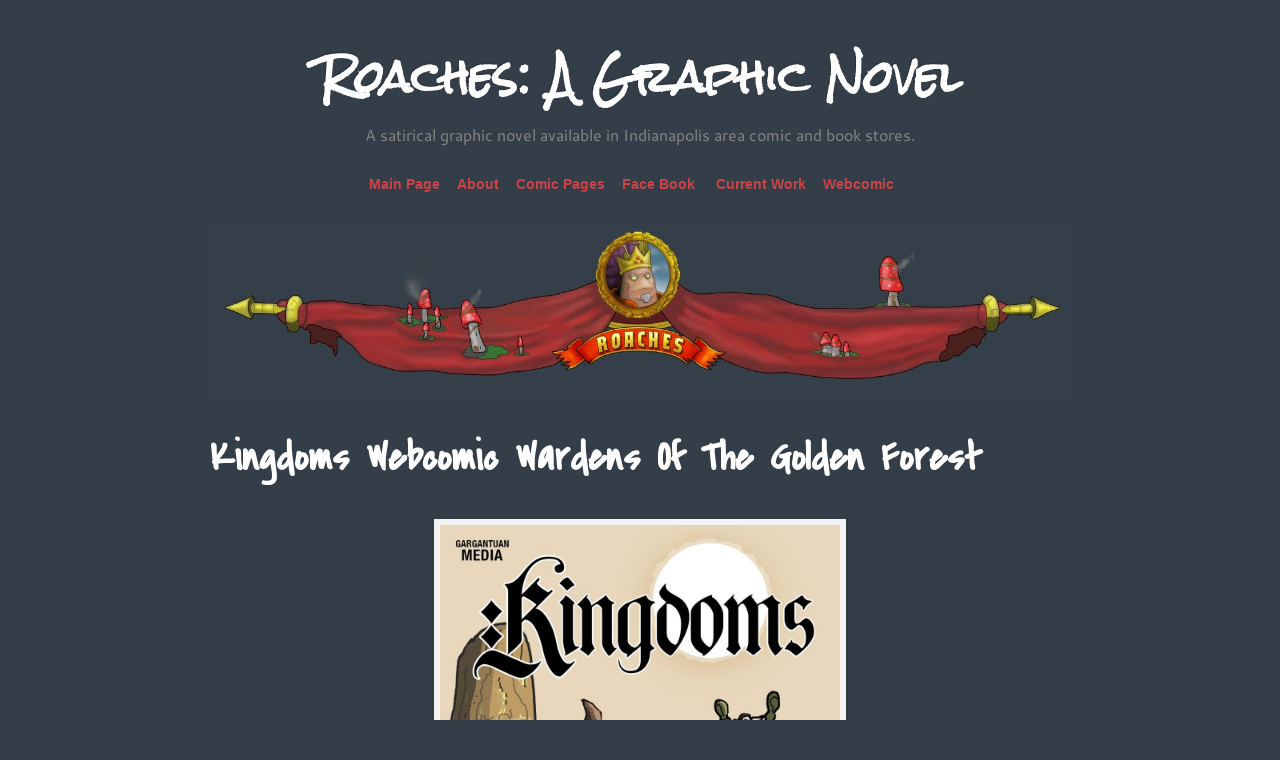

--- FILE ---
content_type: text/html; charset=UTF-8
request_url: https://www.roachesbook.com/
body_size: 14004
content:
<!DOCTYPE html>
<html class='v2' dir='ltr' xmlns='http://www.w3.org/1999/xhtml' xmlns:b='http://www.google.com/2005/gml/b' xmlns:data='http://www.google.com/2005/gml/data' xmlns:expr='http://www.google.com/2005/gml/expr'>
<head>
<link href='https://www.blogger.com/static/v1/widgets/335934321-css_bundle_v2.css' rel='stylesheet' type='text/css'/>
<!-- Start Google Adsense -->
<script async='async' data-ad-client='ca-pub-9165776433013657' src='https://pagead2.googlesyndication.com/pagead/js/adsbygoogle.js'></script>
<!-- End Google Adsense -->
<script language='JavaScript'>
function copyit(theField) {
var tempval=eval("document."+theField)
tempval.focus()
tempval.select()
therange=tempval.createTextRange()
therange.execCommand("Copy")
}
</script>
<script src="//code.jquery.com/jquery-1.11.0.min.js"></script>
<script type='text/javascript'>
    function switchImg(a, b) {
        $('#' + a).css('display', 'none');
        $('#' + b).css('display', 'inline');
    }
</script>
<script src="//code.jquery.com/jquery-1.11.0.min.js"></script>
<script type='text/javascript'>
  $(document).on('click', '.card', function () {
      $(this).toggleClass('flip');
  });
</script>
<script src="//code.jquery.com/jquery-1.11.0.js"></script>
<script type='text/javascript'>
  $(document).ready(function () {
      $('.card, .flip').mouseover(function () {
          $(this).toggleClass('zoomup');
      }).mouseout(function () {
          $(this).toggleClass('zoomdown');
      });
  });
</script>
<meta content='7536bf248c71a899' name='y_key'/>
<meta content='IE=EmulateIE7' http-equiv='X-UA-Compatible'/>
<meta content='width=1100' name='viewport'/>
<meta content='text/html; charset=UTF-8' http-equiv='Content-Type'/>
<meta content='blogger' name='generator'/>
<link href='https://www.roachesbook.com/favicon.ico' rel='icon' type='image/x-icon'/>
<link href='https://www.roachesbook.com/' rel='canonical'/>
<link rel="alternate" type="application/atom+xml" title="Roaches: A Graphic Novel - Atom" href="https://www.roachesbook.com/feeds/posts/default" />
<link rel="alternate" type="application/rss+xml" title="Roaches: A Graphic Novel - RSS" href="https://www.roachesbook.com/feeds/posts/default?alt=rss" />
<link rel="service.post" type="application/atom+xml" title="Roaches: A Graphic Novel - Atom" href="https://www.blogger.com/feeds/7963253373803775437/posts/default" />
<!--Can't find substitution for tag [blog.ieCssRetrofitLinks]-->
<meta content='A satircal webcomic and comic series written and illustrated by Paul Schmitt and published by Gargantuan Media in Indianapolis, Indiana.' name='description'/>
<meta content='https://www.roachesbook.com/' property='og:url'/>
<meta content='Roaches: A Graphic Novel' property='og:title'/>
<meta content='A satircal webcomic and comic series written and illustrated by Paul Schmitt and published by Gargantuan Media in Indianapolis, Indiana.' property='og:description'/>
<title>Roaches: A Graphic Novel</title>
<style type='text/css'>@font-face{font-family:'Calibri';font-style:normal;font-weight:700;font-display:swap;src:url(//fonts.gstatic.com/l/font?kit=J7aanpV-BGlaFfdAjAo9_pxqGg&skey=cd2dd6afe6bf0eb2&v=v15)format('truetype');}@font-face{font-family:'Cantarell';font-style:normal;font-weight:400;font-display:swap;src:url(//fonts.gstatic.com/s/cantarell/v18/B50NF7ZDq37KMUvlO015jKJu.ttf)format('truetype');}@font-face{font-family:'Covered By Your Grace';font-style:normal;font-weight:400;font-display:swap;src:url(//fonts.gstatic.com/s/coveredbyyourgrace/v17/QGYwz-AZahWOJJI9kykWW9mD6opopoqXSOSEEQgp.ttf)format('truetype');}@font-face{font-family:'Rock Salt';font-style:normal;font-weight:400;font-display:swap;src:url(//fonts.gstatic.com/s/rocksalt/v24/MwQ0bhv11fWD6QsAVOZrt0M_.ttf)format('truetype');}</style>
<style id='page-skin-1' type='text/css'><!--
/*
-----------------------------------------------
Blogger Template Style
Name:    Notebook Paper
Designer: Killer McGee
URL:      www.gargantuanmedia.com
----------------------------------------------- */
/* Variable definitions
====================
<Variable name="keycolor" description="Main Color" type="color" default="#66bbdd"/>
<Group description="Page Text" selector="body">
<Variable name="body.font" description="Font" type="font"
default="normal normal 12px Arial, Tahoma, Helvetica, FreeSans, sans-serif"/>
<Variable name="body.text.color" description="Text Color" type="color" default="#222222"/>
</Group>
<Group description="Backgrounds" selector=".body-fauxcolumns-outer">
<Variable name="body.background.color" description="Outer Background" type="color" default="#66bbdd"/>
<Variable name="content.background.color" description="Main Background" type="color" default="#ffffff"/>
<Variable name="header.background.color" description="Header Background" type="color" default="#ffffff"/>
</Group>
<Group description="Links" selector=".main-outer">
<Variable name="link.color" description="Link Color" type="color" default="#2288bb"/>
<Variable name="link.visited.color" description="Visited Color" type="color" default="#888888"/>
<Variable name="link.hover.color" description="Hover Color" type="color" default="#33aaff"/>
</Group>
<Group description="Blog Title" selector=".header h1">
<Variable name="header.font" description="Font" type="font"
default="normal normal 50px Arial, Tahoma, Helvetica, FreeSans, sans-serif"/>
<Variable name="header.text.color" description="Title Color" type="color" default="#3399bb" />
</Group>
<Group description="Blog Description" selector=".header .description">
<Variable name="description.font" description="Font" type="font"
default="normal normal 20px Arial, Tahoma, Helvetica, FreeSans, sans-serif"/>
<Variable name="description.text.color" description="Description Color" type="color"
default="#777777" />
</Group>
<Group description="Tabs Text" selector=".tabs-inner .widget li a">
<Variable name="tabs.font" description="Font" type="font"
default="normal normal 14px Arial, Tahoma, Helvetica, FreeSans, sans-serif"/>
<Variable name="tabs.text.color" description="Text Color" type="color" default="#999999"/>
<Variable name="tabs.selected.text.color" description="Selected Color" type="color" default="#000000"/>
</Group>
<Group description="Tabs Background" selector=".tabs-outer .PageList">
<Variable name="tabs.background.color" description="Background Color" type="color" default="#f5f5f5"/>
<Variable name="tabs.selected.background.color" description="Selected Color" type="color" default="#eeeeee"/>
</Group>
<Group description="Post Title" selector="h3.post-title.font, .comments h4">
<Variable name="post.title.color" description="Text Color" type="color" default="#000000"/>
<Variable name="post.title.font" description="Font" type="font"
default="normal normal 22px Arial, Tahoma, Helvetica, FreeSans, sans-serif"/>
</Group>
<Group description="Date Header" selector=".date-header">
<Variable name="date.header.color" description="Text Color" type="color"
default="#f5f5f5"/>
<Variable name="date.header.background.color" description="Background Color" type="color"
default="transparent"/>
<Variable name="date.header.font" description="Date Font" type="font"
default="normal bold 11px Arial, Tahoma, Helvetica, FreeSans, sans-serif"/>
</Group>
<Group description="Post Footer" selector=".post-footer">
<Variable name="post.footer.text.color" description="Text Color" type="color" default="#666666"/>
<Variable name="post.footer.background.color" description="Background Color" type="color"
default="#f9f9f9"/>
<Variable name="post.footer.border.color" description="Shadow Color" type="color" default="#eeeeee"/>
</Group>
<Group description="Gadgets" selector="h2">
<Variable name="widget.title.font" description="Title Font" type="font"
default="normal bold 11px Arial, Tahoma, Helvetica, FreeSans, sans-serif"/>
<Variable name="widget.title.text.color" description="Title Color" type="color" default="#000000"/>
<Variable name="widget.alternate.text.color" description="Alternate Color" type="color" default="#999999"/>
</Group>
<Group description="Images" selector=".main-inner">
<Variable name="image.background.color" description="Background Color" type="color" default="#ffffff"/>
<Variable name="image.border.color" description="Border Color" type="color" default="#eeeeee"/>
<Variable name="image.text.color" description="Caption Text Color" type="color" default="#ffffff"/>
</Group>
<Group description="Accents" selector=".content-inner">
<Variable name="body.rule.color" description="Separator Line Color" type="color" default="#eeeeee"/>
<Variable name="tabs.border.color" description="Tabs Border Color" type="color" default="rgba(0, 0, 0, 0)"/>
</Group>
<Variable name="body.background" description="Body Background" type="background"
color="#343e48" default="$(color) none repeat scroll top left"/>
<Variable name="body.background.override" description="Body Background Override" type="string" default=""/>
<Variable name="body.background.gradient.cap" description="Body Gradient Cap" type="url"
default="url(http://www.blogblog.com/1kt/simple/gradients_light.png)"/>
<Variable name="body.background.gradient.tile" description="Body Gradient Tile" type="url"
default="url(http://www.blogblog.com/1kt/simple/body_gradient_tile_light.png)"/>
<Variable name="content.background.color.selector" description="Content Background Color Selector" type="string" default=".content-inner"/>
<Variable name="content.padding" description="Content Padding" type="length" default="10px"/>
<Variable name="content.padding.horizontal" description="Content Horizontal Padding" type="length" default="10px"/>
<Variable name="content.shadow.spread" description="Content Shadow Spread" type="length" default="40px"/>
<Variable name="content.shadow.spread.webkit" description="Content Shadow Spread (WebKit)" type="length" default="5px"/>
<Variable name="content.shadow.spread.ie" description="Content Shadow Spread (IE)" type="length" default="10px"/>
<Variable name="main.border.width" description="Main Border Width" type="length" default="0"/>
<Variable name="header.background.gradient" description="Header Gradient" type="url" default="none"/>
<Variable name="header.shadow.offset.left" description="Header Shadow Offset Left" type="length" default="-1px"/>
<Variable name="header.shadow.offset.top" description="Header Shadow Offset Top" type="length" default="-1px"/>
<Variable name="header.shadow.spread" description="Header Shadow Spread" type="length" default="1px"/>
<Variable name="header.padding" description="Header Padding" type="length" default="30px"/>
<Variable name="header.border.size" description="Header Border Size" type="length" default="1px"/>
<Variable name="header.bottom.border.size" description="Header Bottom Border Size" type="length" default="1px"/>
<Variable name="header.border.horizontalsize" description="Header Horizontal Border Size" type="length" default="0"/>
<Variable name="description.text.size" description="Description Text Size" type="string" default="140%"/>
<Variable name="tabs.margin.top" description="Tabs Margin Top" type="length" default="0" />
<Variable name="tabs.margin.side" description="Tabs Side Margin" type="length" default="30px" />
<Variable name="tabs.background.gradient" description="Tabs Background Gradient" type="url"
default="url(http://www.blogblog.com/1kt/simple/gradients_light.png)"/>
<Variable name="tabs.border.width" description="Tabs Border Width" type="length" default="1px"/>
<Variable name="tabs.bevel.border.width" description="Tabs Bevel Border Width" type="length" default="1px"/>
<Variable name="date.text.size" description="Date Text Size" type="string" default="100%"/>
<Variable name="date.header.padding" description="Date Header Padding" type="string" default="inherit"/>
<Variable name="date.header.letterspacing" description="Date Header Letter Spacing" type="string" default="inherit"/>
<Variable name="date.header.margin" description="Date Header Margin" type="string" default="inherit"/>
<Variable name="post.margin.bottom" description="Post Bottom Margin" type="length" default="25px"/>
<Variable name="image.border.small.size" description="Image Border Small Size" type="length" default="2px"/>
<Variable name="image.border.large.size" description="Image Border Large Size" type="length" default="5px"/>
<Variable name="page.width.selector" description="Page Width Selector" type="string" default=".region-inner"/>
<Variable name="page.width" description="Page Width" type="string" default="auto"/>
<Variable name="main.section.margin" description="Main Section Margin" type="length" default="15px"/>
<Variable name="main.padding" description="Main Padding" type="length" default="15px"/>
<Variable name="main.padding.top" description="Main Padding Top" type="length" default="30px"/>
<Variable name="main.padding.bottom" description="Main Padding Bottom" type="length" default="30px"/>
<Variable name="paging.background"
color="#343e48"
description="Background of blog paging area" type="background"
default="transparent none no-repeat scroll top center"/>
<Variable name="footer.bevel" description="Bevel border length of footer" type="length" default="0"/>
<Variable name="startSide" description="Side where text starts in blog language" type="automatic" default="left"/>
<Variable name="endSide" description="Side where text ends in blog language" type="automatic" default="right"/>
*/
/* Content
----------------------------------------------- */
body {
font: normal normal 14px Arial, Tahoma, Helvetica, FreeSans, sans-serif;
color: #ffffff;
background: #343e48 none no-repeat scroll center center;
padding: 0 0px 0px 0px;
margin: 0 auto;
justify-content: center;
}
html body .region-inner {
min-width: 0;
max-width: 100%;
width: auto;
}
a:link {
text-decoration:none;
color: #cb4247;
}
a:visited {
text-decoration:none;
color: #cb4247;
}
a:hover {
text-decoration:underline;
color: #030a0a;
}
.body-fauxcolumn-outer .fauxcolumn-inner {
background: transparent none repeat scroll top left;
_background-image: none;
}
.body-fauxcolumn-outer .cap-top {
position: absolute;
z-index: 1;
height: 400px;
width: 100%;
background: #343e48 none no-repeat scroll center center;
;
}
.body-fauxcolumn-outer .cap-top .cap-left {
width: 100%;
background: transparent none repeat-x scroll top left;
_background-image: none;
}
.content-outer {
-moz-box-shadow: 0 0 0px rgba(0, 0, 0, .15);
-webkit-box-shadow: 0 0 0px rgba(0, 0, 0, .15);
-goog-ms-box-shadow: 0 0 0px #333333;
box-shadow: 0 0 0px rgba(0, 0, 0, .15);
margin-bottom: 1px;
}
.content-inner {
padding: 10px 10px;
}
.content-inner {
background-color: #343e48;
}
/* Header
----------------------------------------------- */
.header-outer {
background: rgba(0, 0, 0, 0) none repeat-x scroll 0 -400px;
_background-image: url();
z-index: 1;
}
.Header h1 {
font: normal bold 42px Rock Salt;
color: #ffffff;
text-shadow: -1px -1px 0px rgba(0, 0, 0, .2);
text-align: center;
margin:-4% 0 -4% 0;
}
.Header h1 a {
color: #ffffff;
text-align: center;
}
.Header {
font: normal normal 16px Cantarell;
color: #868686;
text-align: center;
z-index:-1;
}
.description {
font: normal normal 16px Cantarell;
color: #868686;
text-align: center;
margin:0 0 12% 0;
}
.header-inner .Header .titlewrapper {
padding: 22px 30px;
}
.header-inner .Header .descriptionwrapper {
padding: 0 30px;
}
/* Tabs
----------------------------------------------- */
.tabs-inner .section:first-child {
border-top: 1px solid transparent;
}
.tabs-inner .section:first-child ul {
margin-top: -1px;
border-top: 1px solid transparent;
border-left: 0 solid transparent;
border-right: 0 solid transparent;
}
.tabs-inner .widget ul {
background: transparent url(//www.blogblog.com/1kt/simple/gradients_light.png) repeat-x scroll 0 -800px;
_background-image: none;
border-bottom: 1px solid transparent;
margin-top: 0;
margin-left: -30px;
margin-right: -30px;
}
.tabs-inner .widget li a {
display: inline-block;
padding: .6em 1em;
font: normal bold 17px Calibri;
color: #a3a3a3;
border-left: 1px solid #343e48;
border-right: 1px solid transparent;
}
.tabs-inner .widget li:first-child a {
border-left: none;
}
.tabs-inner .widget li.selected a, .tabs-inner .widget li a:hover {
color: #000000;
background-color: transparent;
text-decoration: none;
}
/* Columns
----------------------------------------------- */
.main-outer {
border-top: 0 solid rgba(0, 0, 0, 0);
}
.fauxcolumn-left-outer .fauxcolumn-inner {
border-right: 1px solid rgba(0, 0, 0, 0);
}
.fauxcolumn-right-outer .fauxcolumn-inner {
border-left: 1px solid rgba(0, 0, 0, 0);
}
/* Headings
----------------------------------------------- */
h2 {
margin: 0 0 1em 0;
font: normal bold 12px Calibri;
color: #a3a3a3;
text-transform: uppercase;
}
/* Widgets
----------------------------------------------- */
.widget .zippy {
color: #ffffff;
text-shadow: 2px 2px 1px rgba(0, 0, 0, .1);
}
.widget .popular-posts ul {
list-style: none;
}
/* Posts
----------------------------------------------- */
.date-header span {
font: normal bold 12px Calibri;
background-color: transparent;
color: #0a0303;
padding: inherit;
letter-spacing: inherit;
margin: inherit;
font-size: 12px;
text-align: left;
}
.main-inner {
padding-top: 30px;
padding-bottom: 30px;
}
.main-inner .column-center-inner {
padding: 0 15px;
}
.main-inner .column-center-inner .section {
margin: 0 15px;
}
.post {
margin: 0 0 25px 0;
}
h3.post-title a {
font: normal bold 42px Covered By Your Grace;
margin: .75em 0 0;
color: #ffffff;
}
.comments h4 {
font: normal bold 42px Covered By Your Grace;
margin: .75em 0 0;
color: #ffffff;
}
.post-body {
font-size: 100%;
line-height: 1.4;
position: relative;
}
.post-body img, .post-body .tr-caption-container, .Profile img, .Image img,
.BlogList .item-thumbnail img {
padding: 2px;
background: #f3f3f3;
border: 1px solid #f2f2f2;
-moz-box-shadow: 1px 1px 5px rgba(0, 0, 0, .1);
-webkit-box-shadow: 1px 1px 5px rgba(0, 0, 0, .1);
box-shadow: 1px 1px 5px rgba(0, 0, 0, .1);
}
.post-body img, .post-body .tr-caption-container {
padding: 5px;
}
.post-body .tr-caption-container {
color: #5d5d5d;
}
.post-body .tr-caption-container img {
padding: 0;
background: transparent;
border: none;
-moz-box-shadow: 0 0 0 rgba(0, 0, 0, .1);
-webkit-box-shadow: 0 0 0 rgba(0, 0, 0, .1);
box-shadow: 0 0 0 rgba(0, 0, 0, .1);
}
.post-header {
margin: 0 0 1.5em;
line-height: 1.6;
font-size: 90%;
}
.post-header a:hover{
color:#cb4247;
}
.post-footer {
margin: 20px -2px 0;
padding: 5px 10px;
color: #868686;
background-color: rgba(0, 0, 0, 0);
border-bottom: 1px solid rgba(0, 0, 0, 0);
line-height: 1.6;
font-size: 90%;
}
#comments .comment-author {
padding-top: 1.5em;
border-top: 1px solid rgba(0, 0, 0, 0);
background-position: 0 1.5em;
}
#comments .comment-author:first-child {
padding-top: 0;
border-top: none;
}
.avatar-image-container {
margin: .2em 0 0;
}
#comments .avatar-image-container img {
border: 1px solid #f2f2f2;
}
/* Accents
---------------------------------------------- */
.section-columns td.columns-cell {
border-left: 1px solid rgba(0, 0, 0, 0);
}
.blog-pager {
background: transparent none no-repeat scroll top center;
}
.blog-pager-older-link, .home-link,
.blog-pager-newer-link {
background-color: transparent;
padding: 0 0 0 0;
font-size: 24px;
text-align:center;
color:#cb4247;
}
.home-link a:hover{
color: #ffef0d;
}
.home-link a, a:visited{
color:#cb4247;
}
.footer-outer {
border-top: 0 dashed #bbbbbb;
}
/* Mobile
----------------------------------------------- */
.mobile .content-inner {
padding: 0;
}
.mobile .content-outer {
-webkit-box-shadow: 0 0 3px rgba(0, 0, 0, .15);
box-shadow: 0 0 3px rgba(0, 0, 0, .15);
}
.mobile .tabs-inner .widget ul {
margin-left: -5px;
margin-right: -5px;
}
.mobile .post {
margin: 0;
}
.mobile .post-outer {
padding: 10px;
}
.mobile .main-inner .column-center-inner .section {
margin: 0;
}
.mobile .main-inner {
padding-top: 20px;
padding-bottom: 20px;
}
.mobile .main-inner .column-center-inner {
padding: 0;
}
.mobile .date-header span {
padding: 0.4em 10px;
}
.mobile h3.post-title {
margin: 0;
}
.mobile .blog-pager {
background: transparent;
}
.mobile .footer-outer {
border-top: none;
}
.mobile .main-inner, .mobile .footer-inner {
background-color: #343e48;
}
.mobile-link-button {
background-color: #cb4247;
}
.mobile-link-button a:link, .mobile-link-button a:visited {
color: #343e48;
}
div#preload {
display: none;
}
#container-a {
float:left;
position:relative;
margin:auto 0;
width:100%;
}
#one,#two,#three,#four,#five,#six {
z-index:10;
}
#one:hover,#two:hover,#three:hover,#four:hover,#five:hover,#six:hover {
transform: scale(2);
}
#card-container-a {
display:table-cell;
vertical-align:middle;
text-align:center;
float:left;
position:relative;
margin:auto 0;
width:100%;
padding-bottom:300px;
}
#card-container-a-1 {
display:table-cell;
vertical-align:middle;
text-align:center;
float:left;
position:relative;
margin:auto 0;
width:100%;
padding-top:30px;
padding-bottom:240px;
}
#card-container-b {
float:left;
position:relative;
margin:auto 0;
width:100%;
height:100%;
}
.cardlist ul, li {
position: relative;
list-style-type: none;
}
.card {
width:170px;
position: absolute;
cursor:pointer;
-webkit-perspective: 235px; /* Chrome, Safari, Opera  */
-moz-perspective: 235px;
perspective: 235px;
}
.card div {
display: block;
position: absolute;
width: 100%;
height: 100%;
-webkit-backface-visibility: hidden;
backface-visibility: hidden;
-webkit-transition-duration: 400ms;
-moz-transition-duration: 400ms;
transition-duration: 400ms;
z-index:10;
-webkit-transition: 400ms ease-in-out;
-moz-transition: 400ms ease-in-out;
-o-transition: 400ms ease-in-out;
}
.card .front {
background: transparent;
}
.card .back {
background: transparent;
z-index:0;
-webkit-transform: rotateY(180deg);
transform: rotateY(180deg);
-webkit-perspective: 1800px; /* Chrome, Safari, Opera */
-moz-perspective:1800px;
perspective: 1800px;
}
.card.flip .front {
-webkit-transform: rotateY(180deg);
transform: rotateY(180deg);
-webkit-perspective: 1800px; /* Chrome, Safari, Opera */
-moz-perspective: 1800px;
perspective: 1800px;
z-index:0;
}
.card.flip .back {
-webkit-transform: rotateY(360deg);
transform: rotateY(360deg);
-webkit-perspective: 1800px; /* Chrome, Safari, Opera */
-moz-perspective: 1800px;
perspective: 1800px;
z-index:10;
}
.card.zoomup {
display: block;
transform: scale(1.71);
-webkit-transform: scale(1.71);
transition:100ms ease-in;
z-index:11;
}
.card.zoomdown {
display: block;
transform: scale(1);
-webkit-transform: scale(1);
z-index:10;
}
p{
color:#000;
}.navigation a, ul, li{
font-family:sans-serif;
font-weight:bold;
font-size:14px;
margin:0 2% 0 0;
}
.navigation a:visited{
color:#cb4247;
}
.navigation a:hover{
color:yellow;
}
#footer{
text-align:center;
width: 103%;
padding:0;
margin: 0 auto;
min-height:220px;
border:none !important;
background-image:url('https://blogger.googleusercontent.com/img/b/R29vZ2xl/AVvXsEjqVNu2iSIW0k8AqdJAvU6jcdHBBnKE9T-6c8AF8cx_tHi2lLR9nB3LbCOCbg2nIAoyM2mXiCSFnVDTgv5xKFpINO-WXC_wPYltGfYb4n4Th2X7vjxBIk6aFay1gqtU8rzsk-SQ5PMBAGQ/w1366-h315-s-no/');
background-size: 103%;
background-position:center;
background-repeat: no-repeat;
background-color: transparent;
z-index:-1;
}

--></style>
<style id='template-skin-1' type='text/css'><!--
body {
min-width: 940px;
}
.content-outer, .content-fauxcolumn-outer, .region-inner {
min-width: 940px;
max-width: 940px;
_width: 940px;
}
.main-inner .columns {
padding-left: 0px;
padding-right: 0px;
}
.main-inner .fauxcolumn-center-outer {
left: 0px;
right: 0px;
/* IE6 does not respect left and right together */
_width: expression(this.parentNode.offsetWidth -
parseInt("0px") -
parseInt("0px") + 'px');
}
.main-inner .fauxcolumn-left-outer {
width: 0px;
}
.main-inner .fauxcolumn-right-outer {
width: 0px;
}
.main-inner .column-left-outer {
width: 0px;
right: 100%;
margin-left: -0px;
}
.main-inner .column-right-outer {
width: 0px;
margin-right: -0px;
}
#layout {
min-width: 0;
}
#layout .content-outer {
min-width: 0;
width: 800px;
}
#layout .region-inner {
min-width: 0;
width: auto;
}
--></style>
<!-- START Google Analytics -->
<script type='text/javascript'>

  var _gaq = _gaq || [];
  _gaq.push(['_setAccount', 'UA-20533084-1']);
  _gaq.push(['_trackPageview']);

  (function() {
    var ga = document.createElement('script'); ga.type = 'text/javascript'; ga.async = true;
    ga.src = ('https:' == document.location.protocol ? 'https://ssl' : 'http://www') + '.google-analytics.com/ga.js';
    var s = document.getElementsByTagName('script')[0]; s.parentNode.insertBefore(ga, s);
  })();

</script>
<!-- END Google Analytics -->
<!-- START Google Analytics B -->
<script type='text/javascript'>

  (function(i,s,o,g,r,a,m){i['GoogleAnalyticsObject']=r;i[r]=i[r]||function(){
  (i[r].q=i[r].q||[]).push(arguments)},i[r].l=1*new Date();a=s.createElement(o),
  m=s.getElementsByTagName(o)[0];a.async=1;a.src=g;m.parentNode.insertBefore(a,m)
  })(window,document,'script','https://www.google-analytics.com/analytics.js','ga');

  ga('create', 'UA-20533084-10', 'auto');
  ga('send', 'pageview');

</script>
<!-- END Google Analytics B -->
<!-- START Google+ Publisher ID -->
<!-- Place this tag in the <head> of your document -->
<link href='https://plus.google.com/112980359229327952471' rel='publisher'/>
<!-- END Google+ Publisher ID -->
<link href='https://www.blogger.com/dyn-css/authorization.css?targetBlogID=7963253373803775437&amp;zx=dbdfec42-d8c3-4214-b34b-1cdc3ca9205a' media='none' onload='if(media!=&#39;all&#39;)media=&#39;all&#39;' rel='stylesheet'/><noscript><link href='https://www.blogger.com/dyn-css/authorization.css?targetBlogID=7963253373803775437&amp;zx=dbdfec42-d8c3-4214-b34b-1cdc3ca9205a' rel='stylesheet'/></noscript>
<meta name='google-adsense-platform-account' content='ca-host-pub-1556223355139109'/>
<meta name='google-adsense-platform-domain' content='blogspot.com'/>

<!-- data-ad-client=ca-pub-9165776433013657 -->

</head>
<body class='loading'>
<div class='navbar no-items section' id='navbar'>
</div>
<div class='body-fauxcolumns'>
<div class='fauxcolumn-outer body-fauxcolumn-outer'>
<div class='cap-top'>
<div class='cap-left'></div>
<div class='cap-right'></div>
</div>
<div class='fauxborder-left'>
<div class='fauxborder-right'></div>
<div class='fauxcolumn-inner'>
</div>
</div>
<div class='cap-bottom'>
<div class='cap-left'></div>
<div class='cap-right'></div>
</div>
</div>
</div>
<div class='content'>
<div class='content-fauxcolumns'>
<div class='fauxcolumn-outer content-fauxcolumn-outer'>
<div class='cap-top'>
<div class='cap-left'></div>
<div class='cap-right'></div>
</div>
<div class='fauxborder-left'>
<div class='fauxborder-right'></div>
<div class='fauxcolumn-inner'>
</div>
</div>
<div class='cap-bottom'>
<div class='cap-left'></div>
<div class='cap-right'></div>
</div>
</div>
</div>
<div class='content-outer'>
<div class='content-cap-top cap-top'>
<div class='cap-left'></div>
<div class='cap-right'></div>
</div>
<div class='fauxborder-left content-fauxborder-left'>
<div class='fauxborder-right content-fauxborder-right'></div>
<div class='content-inner'>
<header>
<div class='header-outer'>
<div class='header-cap-top cap-top'>
<div class='cap-left'></div>
<div class='cap-right'></div>
</div>
<div class='fauxborder-left header-fauxborder-left'>
<div class='fauxborder-right header-fauxborder-right'></div>
<div class='region-inner header-inner'>
<div class='header section' id='header'><div class='widget Header' data-version='1' id='Header1'>
<div id='header-inner'>
<div class='titlewrapper'>
<h1 class='title'>
Roaches: A Graphic Novel
</h1>
</div>
<div class='descriptionwrapper'>
<p class='description'><span>A satirical graphic novel available in Indianapolis area comic and book stores.</span></p>
</div>
</div>
</div></div>
</div>
</div>
<div class='header-cap-bottom cap-bottom'>
<div class='cap-left'></div>
<div class='cap-right'></div>
</div>
</div>
</header>
<div class='tabs-outer'>
<div class='tabs-cap-top cap-top'>
<div class='cap-left'></div>
<div class='cap-right'></div>
</div>
<div class='fauxborder-left tabs-fauxborder-left'>
<div class='fauxborder-right tabs-fauxborder-right'></div>
<div class='region-inner tabs-inner'>
<div class='tabs section' id='crosscol'><div class='widget HTML' data-version='1' id='HTML6'>
<div class='widget-content'>
<table align="center" style="width:100%;"><tbody><tr><td align="center" class="navigation"><a href="http://roachesbook.com/">Main Page</a><a href="http://www.deviantart.com/gargantuan-media" target="_blank">About</a><a href="http://roachesbook.blogspot.com/search/label/comic%20pages">Comic Pages</a><a href="https://www.facebook.com/gargantuanmedia" target="_blank">Face Book</a>   <a href="http://roachesbook.blogspot.com/search/label/cons">Current Work</a><a href="https://www.deviantart.com/gargantuan-media/art/Kingdoms-Webcomic-Cover-629759688" target="_blank">Webcomic</a></td></tr></tbody></table>
</div>
<div class='clear'></div>
</div></div>
<div class='tabs section' id='crosscol-overflow'><div class='widget HTML' data-version='1' id='HTML1'>
<div class='widget-content'>
<img src="https://blogger.googleusercontent.com/img/b/R29vZ2xl/AVvXsEjclkvSzLlYUjRDRh0zGlrL1VY2iI_mlr4CDQ5cWNBu7nZm8AU53fSZ6fAltQr6tHuhl3SXUIjhJ0sLXwF5OWg4Djx_retsYaaimoiE314iQVqKiAbpLOHEteiNBQSsSQWlwAu8NkspJxE/w1349-h262-s-no/" alt="Roaches Web Comic Paul Schmitt Gargantuan Media" title="Web Comic Roaches Schmitt Gargantuan" style="width:100%;" />
</div>
<div class='clear'></div>
</div></div>
</div>
</div>
<div class='tabs-cap-bottom cap-bottom'>
<div class='cap-left'></div>
<div class='cap-right'></div>
</div>
</div>
<div class='main-outer'>
<div class='main-cap-top cap-top'>
<div class='cap-left'></div>
<div class='cap-right'></div>
</div>
<div class='fauxborder-left main-fauxborder-left'>
<div class='fauxborder-right main-fauxborder-right'></div>
<div class='region-inner main-inner'>
<div class='columns fauxcolumns'>
<div class='fauxcolumn-outer fauxcolumn-center-outer'>
<div class='cap-top'>
<div class='cap-left'></div>
<div class='cap-right'></div>
</div>
<div class='fauxborder-left'>
<div class='fauxborder-right'></div>
<div class='fauxcolumn-inner'>
</div>
</div>
<div class='cap-bottom'>
<div class='cap-left'></div>
<div class='cap-right'></div>
</div>
</div>
<div class='fauxcolumn-outer fauxcolumn-left-outer'>
<div class='cap-top'>
<div class='cap-left'></div>
<div class='cap-right'></div>
</div>
<div class='fauxborder-left'>
<div class='fauxborder-right'></div>
<div class='fauxcolumn-inner'>
</div>
</div>
<div class='cap-bottom'>
<div class='cap-left'></div>
<div class='cap-right'></div>
</div>
</div>
<div class='fauxcolumn-outer fauxcolumn-right-outer'>
<div class='cap-top'>
<div class='cap-left'></div>
<div class='cap-right'></div>
</div>
<div class='fauxborder-left'>
<div class='fauxborder-right'></div>
<div class='fauxcolumn-inner'>
</div>
</div>
<div class='cap-bottom'>
<div class='cap-left'></div>
<div class='cap-right'></div>
</div>
</div>
<!-- corrects IE6 width calculation -->
<div class='columns-inner'>
<div class='column-center-outer'>
<div class='column-center-inner'>
<div class='main section' id='main'><div class='widget Blog' data-version='1' id='Blog1'>
<div class='blog-posts hfeed'>

          <div class="date-outer">
        

          <div class="date-posts">
        
<div class='post-outer'>
<div class='post hentry'>
<a name='4241884363725936450'></a>
<h3 class='post-title entry-title'>
<a href='https://www.roachesbook.com/2024/06/kingdoms-3-wardens-of-golden-forest.html'>Kingdoms Webcomic Wardens Of The Golden Forest</a>
</h3>
<div class='post-header'>
<div class='post-header-line-1'></div>
</div>
<div class='post-body entry-content'>
<div class="separator" style="clear: both;"><span style="display: block; padding: 1em 0; text-align: center; "><img alt="Webcomic comic book horor suspense indie paulschmitt schmitt" border="0" data-original-height="1500" data-original-width="1000" height="600" src="https://blogger.googleusercontent.com/img/b/R29vZ2xl/AVvXsEiLDXGNd_Bzecb6Z_q2TDMx2GpkzP6qvMC-hfLi-ouK-PP-z5a7AWG_SgMDB6IDeqXfVaVV5xvJO9liYEDMLQSw9lkYsDQcD_1nsGA_aKuhrCClvQIDKpi-1QyYuA2vUvcWuWuB9_BVMF8/"/></span></div>

<p style="color:#ccc; font-size:large;">New chapters of my indie webcomic Kingdoms are coming up. The renegade King Crudd escapes from justice to find a forest of rhino beetles and kung fu monks. Crudd comes face to face with a legendary monster.</p> 
<p style="color:#ccc; font-size:large;">This book is a fantasy adventure with Crudd running from violent insect societies at war. Wardens Of The Golden Forest Webcomic - coming this Fall. <span style="color:red;">Ages 14+ for violence and mild gore.</span></p>

<p style="color:#ccc; font-size:large;"><b>More on Facebook:</b> <a href="https://www.facebook.com/gargantuanmedia" target="_blank">Indie Comics and Original Art On Facebook</a></p>
<div style='clear: both;'></div>
</div>
<div class='post-footer'>
<div class='post-footer-line post-footer-line-1'><span class='post-author vcard'>
</span>
<span class='post-timestamp'>
</span>
<span class='post-comment-link'>
<a class='comment-link' href='https://www.roachesbook.com/2024/06/kingdoms-3-wardens-of-golden-forest.html#comment-form' onclick=''>0
comments</a>
</span>
<span class='post-icons'>
<span class='item-control blog-admin pid-1101742331'>
<a href='https://www.blogger.com/post-edit.g?blogID=7963253373803775437&postID=4241884363725936450&from=pencil' title='Edit Post'>
<img alt='' class='icon-action' height='18' src='https://resources.blogblog.com/img/icon18_edit_allbkg.gif' width='18'/>
</a>
</span>
</span>
<div class='post-share-buttons'>
<a class='goog-inline-block share-button sb-email' href='https://www.blogger.com/share-post.g?blogID=7963253373803775437&postID=4241884363725936450&target=email' target='_blank' title='Email This'><span class='share-button-link-text'>Email This</span></a><a class='goog-inline-block share-button sb-blog' href='https://www.blogger.com/share-post.g?blogID=7963253373803775437&postID=4241884363725936450&target=blog' onclick='window.open(this.href, "_blank", "height=270,width=475"); return false;' target='_blank' title='BlogThis!'><span class='share-button-link-text'>BlogThis!</span></a><a class='goog-inline-block share-button sb-twitter' href='https://www.blogger.com/share-post.g?blogID=7963253373803775437&postID=4241884363725936450&target=twitter' target='_blank' title='Share to X'><span class='share-button-link-text'>Share to X</span></a><a class='goog-inline-block share-button sb-facebook' href='https://www.blogger.com/share-post.g?blogID=7963253373803775437&postID=4241884363725936450&target=facebook' onclick='window.open(this.href, "_blank", "height=430,width=640"); return false;' target='_blank' title='Share to Facebook'><span class='share-button-link-text'>Share to Facebook</span></a><a class='goog-inline-block share-button sb-pinterest' href='https://www.blogger.com/share-post.g?blogID=7963253373803775437&postID=4241884363725936450&target=pinterest' target='_blank' title='Share to Pinterest'><span class='share-button-link-text'>Share to Pinterest</span></a>
</div>
</div>
<div class='post-footer-line post-footer-line-2'><span class='post-labels'>
</span>
</div>
<div class='post-footer-line post-footer-line-3'></div>
</div>
</div>
</div>
<div class='inline-ad'>
</div>

          </div></div>
        

          <div class="date-outer">
        

          <div class="date-posts">
        
<div class='post-outer'>
<div class='post hentry'>
<a name='1961681294256667068'></a>
<h3 class='post-title entry-title'>
<a href='https://www.roachesbook.com/2023/01/insect-kingdom-character-culture-and.html'>Insect Kingdom Character Culture And Classes.</a>
</h3>
<div class='post-header'>
<div class='post-header-line-1'></div>
</div>
<div class='post-body entry-content'>
<div style="background-color:##343e48; padding:0px 5px 20px 5px; margin:auto 0px; width:100%; border:none;"><p style="font-size:26pt; color:white;"><b>New artwork and studies</b><br/></p><p><span style="font-size:16pt; color:white;">Drawing more natural and hand made looking clothing on these characters to add some sense of realism to them. I like seeing more references to nature in their costumes. There are some forest dwellers with snail shell ornanments or large ogre sized roaches in feather camoflage.</span></p></div>

<div class="separator" style="clear: both;"><a href="https://images-wixmp-ed30a86b8c4ca887773594c2.wixmp.com/f/28007cb7-ad7f-4e7e-886d-7df53501f5b5/dfl1isy-dfaeb7a6-3721-4477-9f48-1673725fc5ff.jpg?token=eyJ0eXAiOiJKV1QiLCJhbGciOiJIUzI1NiJ9.[base64].kCvvRs6natUjfI-pxc8bUOdsMKb53U2eZjrYOBC9dTw" style="display: block; padding: 1em 0px; text-align: center;"><img alt="schmitt gargantuan comic comicbook webcomic forsale purchase artwork online" border="0" data-original-height="1200" data-original-width="1566" src="https://images-wixmp-ed30a86b8c4ca887773594c2.wixmp.com/f/28007cb7-ad7f-4e7e-886d-7df53501f5b5/dfl1isy-dfaeb7a6-3721-4477-9f48-1673725fc5ff.jpg?token=eyJ0eXAiOiJKV1QiLCJhbGciOiJIUzI1NiJ9.[base64].kCvvRs6natUjfI-pxc8bUOdsMKb53U2eZjrYOBC9dTw" style="width:100%;" /></a></div>

<div class="separator" style="clear: both;"><a href="https://blogger.googleusercontent.com/img/b/R29vZ2xl/AVvXsEj6vU-uplmY8C7PS2VKKy5Wa4xC4IBznryNukwjUpEMzf2fFUizA9wROiAgyZRw6UgOxksWkzHQfn6tiEUD304rII0xkzDQIl_QK7LKg6fhG2KE47UOQlKFpGUBJ8noawyZ3jvIqy98hyJNP-ITxSFy2CxKhBR6uvXyOx8i7XGeTBTxf6bUwsfI9hiz/s1600/watercolor-type-03.jpg" style="display: block; padding: 1em 0px; text-align: center;"><img alt="" border="0" data-original-height="1553" data-original-width="1200" src="https://blogger.googleusercontent.com/img/b/R29vZ2xl/AVvXsEj6vU-uplmY8C7PS2VKKy5Wa4xC4IBznryNukwjUpEMzf2fFUizA9wROiAgyZRw6UgOxksWkzHQfn6tiEUD304rII0xkzDQIl_QK7LKg6fhG2KE47UOQlKFpGUBJ8noawyZ3jvIqy98hyJNP-ITxSFy2CxKhBR6uvXyOx8i7XGeTBTxf6bUwsfI9hiz/s1600/watercolor-type-03.jpg" style="width:100%;" /></a></div>

<div class="separator" style="clear: both;"><a href="https://blogger.googleusercontent.com/img/b/R29vZ2xl/AVvXsEiN9hObM0ZlCxrXDBtUhNtIKI6C5KsKiXtWE7fpdB-6dN9OclFSRhYSH_t_FA3GgxvmlC3zVE3RiYrf9720Cjf7oY7oDRE-Fz0O6RSOJ5vEfurdXikrE3W1WleANv7bl9gFK3BMhkPWHZxXb12l9B_VS5SKVuxuUiTNH9YE7iq_nsLnYLATkCR5gb6a/s1600/IMG_6575.JPG" style="display: block; padding: 1em 0px; text-align: center;"><img alt="" border="0" data-original-height="1200" data-original-width="1566" src="https://blogger.googleusercontent.com/img/b/R29vZ2xl/AVvXsEiN9hObM0ZlCxrXDBtUhNtIKI6C5KsKiXtWE7fpdB-6dN9OclFSRhYSH_t_FA3GgxvmlC3zVE3RiYrf9720Cjf7oY7oDRE-Fz0O6RSOJ5vEfurdXikrE3W1WleANv7bl9gFK3BMhkPWHZxXb12l9B_VS5SKVuxuUiTNH9YE7iq_nsLnYLATkCR5gb6a/s1600/IMG_6575.JPG" style="width:100%;" /></a></div>

<div class="separator" style="clear: both;"><a href="https://blogger.googleusercontent.com/img/b/R29vZ2xl/AVvXsEiErS3mz3ucpJdvXzwyMBO1qvAMt56alim26K6ri-3JA81D6CutS2xC5WX1Oe0xj7M9PvrCSiGyoSWEsrj2XxgEV2pvCCbnZ6Q2qNmQVt3nW0e7iuy1qmHx221aYHhojv-wUU5M2u45iKTf2fYbkC5DdriGyt2JarZZXcc7aDPdnW9pFLDcJmKkHh9S/s1600/IMG_6574.JPG" style="display: block; padding: 1em 0px; text-align: center;"><img alt="" border="0" data-original-height="3024" data-original-width="4032" src="https://blogger.googleusercontent.com/img/b/R29vZ2xl/AVvXsEiErS3mz3ucpJdvXzwyMBO1qvAMt56alim26K6ri-3JA81D6CutS2xC5WX1Oe0xj7M9PvrCSiGyoSWEsrj2XxgEV2pvCCbnZ6Q2qNmQVt3nW0e7iuy1qmHx221aYHhojv-wUU5M2u45iKTf2fYbkC5DdriGyt2JarZZXcc7aDPdnW9pFLDcJmKkHh9S/s1600/IMG_6574.JPG" style="width:100%;" /></a></div>
<div style='clear: both;'></div>
</div>
<div class='post-footer'>
<div class='post-footer-line post-footer-line-1'><span class='post-author vcard'>
</span>
<span class='post-timestamp'>
</span>
<span class='post-comment-link'>
</span>
<span class='post-icons'>
<span class='item-control blog-admin pid-1101742331'>
<a href='https://www.blogger.com/post-edit.g?blogID=7963253373803775437&postID=1961681294256667068&from=pencil' title='Edit Post'>
<img alt='' class='icon-action' height='18' src='https://resources.blogblog.com/img/icon18_edit_allbkg.gif' width='18'/>
</a>
</span>
</span>
<div class='post-share-buttons'>
<a class='goog-inline-block share-button sb-email' href='https://www.blogger.com/share-post.g?blogID=7963253373803775437&postID=1961681294256667068&target=email' target='_blank' title='Email This'><span class='share-button-link-text'>Email This</span></a><a class='goog-inline-block share-button sb-blog' href='https://www.blogger.com/share-post.g?blogID=7963253373803775437&postID=1961681294256667068&target=blog' onclick='window.open(this.href, "_blank", "height=270,width=475"); return false;' target='_blank' title='BlogThis!'><span class='share-button-link-text'>BlogThis!</span></a><a class='goog-inline-block share-button sb-twitter' href='https://www.blogger.com/share-post.g?blogID=7963253373803775437&postID=1961681294256667068&target=twitter' target='_blank' title='Share to X'><span class='share-button-link-text'>Share to X</span></a><a class='goog-inline-block share-button sb-facebook' href='https://www.blogger.com/share-post.g?blogID=7963253373803775437&postID=1961681294256667068&target=facebook' onclick='window.open(this.href, "_blank", "height=430,width=640"); return false;' target='_blank' title='Share to Facebook'><span class='share-button-link-text'>Share to Facebook</span></a><a class='goog-inline-block share-button sb-pinterest' href='https://www.blogger.com/share-post.g?blogID=7963253373803775437&postID=1961681294256667068&target=pinterest' target='_blank' title='Share to Pinterest'><span class='share-button-link-text'>Share to Pinterest</span></a>
</div>
</div>
<div class='post-footer-line post-footer-line-2'><span class='post-labels'>
Labels:
<a href='https://www.roachesbook.com/search/label/artist' rel='tag'>artist</a>,
<a href='https://www.roachesbook.com/search/label/artwork' rel='tag'>artwork</a>,
<a href='https://www.roachesbook.com/search/label/Comic' rel='tag'>Comic</a>,
<a href='https://www.roachesbook.com/search/label/comicbook' rel='tag'>comicbook</a>,
<a href='https://www.roachesbook.com/search/label/gargantuan' rel='tag'>gargantuan</a>,
<a href='https://www.roachesbook.com/search/label/poster' rel='tag'>poster</a>,
<a href='https://www.roachesbook.com/search/label/Schmitt' rel='tag'>Schmitt</a>,
<a href='https://www.roachesbook.com/search/label/webcomics' rel='tag'>webcomics</a>
</span>
</div>
<div class='post-footer-line post-footer-line-3'></div>
</div>
</div>
</div>
<div class='inline-ad'>
</div>

          </div></div>
        

          <div class="date-outer">
        

          <div class="date-posts">
        
<div class='post-outer'>
<div class='post hentry'>
<a name='7189282140319021881'></a>
<h3 class='post-title entry-title'>
<a href='https://www.roachesbook.com/2019/10/king-crudd-meets-terrible-tribunal.html'>King Crudd vs. The Tribunal Terrible</a>
</h3>
<div class='post-header'>
<div class='post-header-line-1'></div>
</div>
<div class='post-body entry-content'>
<div dir="ltr" style="text-align: left;" trbidi="on"><p><span style="font-size:16pt;color:#CCC; font:serif;"><b>A War Criminal vs. A Terrifying Trio Of Judges</b></span><br />
<span style="font-size:12pt;color:#CCC; font:serif;">Strange Insect Kingdom Justice Is Decided By Deadly Combat</span><br />
</p><div class="separator" style="clear: both; text-align: center;"><a href="https://images-wixmp-ed30a86b8c4ca887773594c2.wixmp.com/f/28007cb7-ad7f-4e7e-886d-7df53501f5b5/ddqlvez-75d72ec0-5661-4b79-b73e-305ece3fdd4b.jpg?token=eyJ0eXAiOiJKV1QiLCJhbGciOiJIUzI1NiJ9.[base64].vRfQdHxuZyQETO3TOgdktcKOfSK0uevQKckWywo-_As" /><img alt="Roaches by Paul Schmitt" src="https://blogger.googleusercontent.com/img/b/R29vZ2xl/AVvXsEgRmm8XDZjX-pwjE27q4j2jBkfqwKOyDEpj36dsyofLpseOLvmd7ZeZrMfNb_o-h3xUikdxLxwqTsmbwT2c9nq8Jxb-7HfJ8fSMCqieuHtcHg0iSZ66fpIeR0CQGn_z0ua_KtN5z_fe8cg/w1090-h843-s-no/" title="Roaches by Paul Schmitt" width="90%" /></a></div><br />
The Tribunal Terrible: Justice Reegen, then Chief Justice Kane and Jr. Justice Sprinkles. Prosecutor Dorenda is at the far right.<br />
<br />
The previous comic's look as a vectory, cartoon style was a good basis for the style I am working on for this new book. That first style was directly derived from 60's cartoons from Hanna Barbera. That meant basic designs with a limited art style. This time I am focusing on more attention to the details. <br />
<br />
I generally like using cartoony styled characters because it's practical. My art, writing and publishing team is one person. A very stressed out person. With a short temper. <br />
<br />
This time out of the gate, I want to be more faithful to the type of action oriented books that I've been reading for 15+ years. These types of books include Kentaro Miura's Berserk, Arakawa's Full Metal Alchemist, the Drifters series, K&K's Lone Wolf and Cub and Stan Sakai's Yosagi Yojimbo. <br />
<br />
These books I love for their style and the depth of character. These tales are multifaceted! Now, I am humbly working to make something 1/10th as awe inspiring and emotionally moving as these master artists and writers. Especially Miura and Arakawa who are the biggest influences on what I am up to today.<br />
<br />
<div class="separator" style="clear: both; text-align: center;"><a href="https://blogger.googleusercontent.com/img/b/R29vZ2xl/AVvXsEiu8OlY19khibrj6P4cHPdVhyphenhyphenQh4Rrq6QOd1tugrRoqxJ_iaRukJbUcLBcqLQ_-PjMDSNXiLkAGz4R_ZVCOXOk-sQgXdl9h-S5Imnwve21Wrk2VbbmPiVBr10EGCUH1pIOFTmMaWZJ1kOs/w1023-h790-no/" width="100%" /><img src="https://blogger.googleusercontent.com/img/b/R29vZ2xl/AVvXsEiu8OlY19khibrj6P4cHPdVhyphenhyphenQh4Rrq6QOd1tugrRoqxJ_iaRukJbUcLBcqLQ_-PjMDSNXiLkAGz4R_ZVCOXOk-sQgXdl9h-S5Imnwve21Wrk2VbbmPiVBr10EGCUH1pIOFTmMaWZJ1kOs/w1023-h790-no/" width="90%" /></a></div><br />
Above there are four sketches of a small female judge. Right at the top of the concept art piece is Justice Reegen. She is a ball of crazy energy and a hyperactive creature with a background in archery. In dark green robes, at the bottom right is the vicious and self-righteous creature Chief Prosecutor Dorenda.<br />
<br />
How will this next leg of this webcomic series go down? Stay tuned, True Believers.</div>
<div style='clear: both;'></div>
</div>
<div class='post-footer'>
<div class='post-footer-line post-footer-line-1'><span class='post-author vcard'>
</span>
<span class='post-timestamp'>
</span>
<span class='post-comment-link'>
<a class='comment-link' href='https://www.roachesbook.com/2019/10/king-crudd-meets-terrible-tribunal.html#comment-form' onclick=''>0
comments</a>
</span>
<span class='post-icons'>
<span class='item-control blog-admin pid-1101742331'>
<a href='https://www.blogger.com/post-edit.g?blogID=7963253373803775437&postID=7189282140319021881&from=pencil' title='Edit Post'>
<img alt='' class='icon-action' height='18' src='https://resources.blogblog.com/img/icon18_edit_allbkg.gif' width='18'/>
</a>
</span>
</span>
<div class='post-share-buttons'>
<a class='goog-inline-block share-button sb-email' href='https://www.blogger.com/share-post.g?blogID=7963253373803775437&postID=7189282140319021881&target=email' target='_blank' title='Email This'><span class='share-button-link-text'>Email This</span></a><a class='goog-inline-block share-button sb-blog' href='https://www.blogger.com/share-post.g?blogID=7963253373803775437&postID=7189282140319021881&target=blog' onclick='window.open(this.href, "_blank", "height=270,width=475"); return false;' target='_blank' title='BlogThis!'><span class='share-button-link-text'>BlogThis!</span></a><a class='goog-inline-block share-button sb-twitter' href='https://www.blogger.com/share-post.g?blogID=7963253373803775437&postID=7189282140319021881&target=twitter' target='_blank' title='Share to X'><span class='share-button-link-text'>Share to X</span></a><a class='goog-inline-block share-button sb-facebook' href='https://www.blogger.com/share-post.g?blogID=7963253373803775437&postID=7189282140319021881&target=facebook' onclick='window.open(this.href, "_blank", "height=430,width=640"); return false;' target='_blank' title='Share to Facebook'><span class='share-button-link-text'>Share to Facebook</span></a><a class='goog-inline-block share-button sb-pinterest' href='https://www.blogger.com/share-post.g?blogID=7963253373803775437&postID=7189282140319021881&target=pinterest' target='_blank' title='Share to Pinterest'><span class='share-button-link-text'>Share to Pinterest</span></a>
</div>
</div>
<div class='post-footer-line post-footer-line-2'><span class='post-labels'>
Labels:
<a href='https://www.roachesbook.com/search/label/action' rel='tag'>action</a>,
<a href='https://www.roachesbook.com/search/label/Bugs' rel='tag'>Bugs</a>,
<a href='https://www.roachesbook.com/search/label/comicbook' rel='tag'>comicbook</a>,
<a href='https://www.roachesbook.com/search/label/Drawing' rel='tag'>Drawing</a>,
<a href='https://www.roachesbook.com/search/label/humor' rel='tag'>humor</a>,
<a href='https://www.roachesbook.com/search/label/insects' rel='tag'>insects</a>,
<a href='https://www.roachesbook.com/search/label/medival' rel='tag'>medival</a>,
<a href='https://www.roachesbook.com/search/label/mushroom' rel='tag'>mushroom</a>,
<a href='https://www.roachesbook.com/search/label/paulschmitt' rel='tag'>paulschmitt</a>,
<a href='https://www.roachesbook.com/search/label/Roaches' rel='tag'>Roaches</a>,
<a href='https://www.roachesbook.com/search/label/satire' rel='tag'>satire</a>,
<a href='https://www.roachesbook.com/search/label/schmidt' rel='tag'>schmidt</a>,
<a href='https://www.roachesbook.com/search/label/Schmitt' rel='tag'>Schmitt</a>
</span>
</div>
<div class='post-footer-line post-footer-line-3'></div>
</div>
</div>
</div>
<div class='inline-ad'>
</div>

        </div></div>
      
</div>
<div class='blog-pager' id='blog-pager'>
<span id='blog-pager-older-link'>
<a class='blog-pager-older-link' href='https://www.roachesbook.com/search?updated-max=2019-10-25T05:35:00-04:00&max-results=3' id='Blog1_blog-pager-older-link' title='Older Posts'>Older Posts</a>
</span>
<a class='home-link' href='https://www.roachesbook.com/'>Home</a>
</div>
<div class='clear'></div>
<div class='blog-feeds'>
<div class='feed-links'>
Subscribe to:
<a class='feed-link' href='https://www.roachesbook.com/feeds/posts/default' target='_blank' type='application/atom+xml'>Comments (Atom)</a>
</div>
</div>
</div></div>
</div>
</div>
<div class='column-left-outer'>
<div class='column-left-inner'>
<aside>
</aside>
</div>
</div>
<div class='column-right-outer'>
<div class='column-right-inner'>
<aside>
</aside>
</div>
</div>
</div>
<div style='clear: both'></div>
<!-- columns -->
</div>
<!-- main -->
</div>
</div>
<div class='main-cap-bottom cap-bottom'>
<div class='cap-left'></div>
<div class='cap-right'></div>
</div>
</div>
<footer>
<div class='footer-outer'>
<div class='footer-cap-top cap-top'>
<div class='cap-left'></div>
<div class='cap-right'></div>
</div>
<div class='fauxborder-left footer-fauxborder-left'>
<div class='fauxborder-right footer-fauxborder-right'></div>
<div class='region-inner footer-inner'>
<div class='foot no-items section' id='footer-1'>
</div>
<table border='0' cellpadding='0' cellspacing='0' class='section-columns columns-3'>
<tbody>
<tr>
<td class='first columns-cell'>
<div class='foot no-items section' id='footer-2-1'>
</div>
</td>
<td class='columns-cell'>
<div class='foot no-items section' id='footer-2-2'>
</div>
</td>
<td class='columns-cell'>
<div class='foot no-items section' id='footer-2-3'></div>
</td>
</tr>
</tbody>
</table>
<!-- outside of the include in order to lock Attribution widget -->
<div class='foot section' id='footer-3'><div class='widget HTML' data-version='1' id='HTML5'>
<div class='widget-content'>
<div id="footer"></div>
</div>
<div class='clear'></div>
</div><div class='widget Text' data-version='1' id='Text4'>
<div class='widget-content'>
<center>Roaches and Kingdoms by Paul Schmitt and <a href="http://www.gargantuan-media.com/" target="_new">Gargantuan Media</a>. All rights reserved &#169;2025.</center>
</div>
<div class='clear'></div>
</div></div>
</div>
</div>
<div class='footer-cap-bottom cap-bottom'>
<div class='cap-left'></div>
<div class='cap-right'></div>
</div>
</div>
</footer>
<!-- content -->
</div>
</div>
<div class='content-cap-bottom cap-bottom'>
<div class='cap-left'></div>
<div class='cap-right'></div>
</div>
</div>
</div>
<script type='text/javascript'>
    window.setTimeout(function() {
        document.body.className = document.body.className.replace('loading', '');
      }, 10);
  </script>

<script type="text/javascript" src="https://www.blogger.com/static/v1/widgets/719476776-widgets.js"></script>
<script type='text/javascript'>
window['__wavt'] = 'AOuZoY7XhAz4NRRqwXgJGti_qky8dI9WNg:1769175884153';_WidgetManager._Init('//www.blogger.com/rearrange?blogID\x3d7963253373803775437','//www.roachesbook.com/','7963253373803775437');
_WidgetManager._SetDataContext([{'name': 'blog', 'data': {'blogId': '7963253373803775437', 'title': 'Roaches: A Graphic Novel', 'url': 'https://www.roachesbook.com/', 'canonicalUrl': 'https://www.roachesbook.com/', 'homepageUrl': 'https://www.roachesbook.com/', 'searchUrl': 'https://www.roachesbook.com/search', 'canonicalHomepageUrl': 'https://www.roachesbook.com/', 'blogspotFaviconUrl': 'https://www.roachesbook.com/favicon.ico', 'bloggerUrl': 'https://www.blogger.com', 'hasCustomDomain': true, 'httpsEnabled': true, 'enabledCommentProfileImages': true, 'gPlusViewType': 'FILTERED_POSTMOD', 'adultContent': false, 'analyticsAccountNumber': 'UA-20533084-1', 'encoding': 'UTF-8', 'locale': 'en', 'localeUnderscoreDelimited': 'en', 'languageDirection': 'ltr', 'isPrivate': false, 'isMobile': false, 'isMobileRequest': false, 'mobileClass': '', 'isPrivateBlog': false, 'isDynamicViewsAvailable': true, 'feedLinks': '\x3clink rel\x3d\x22alternate\x22 type\x3d\x22application/atom+xml\x22 title\x3d\x22Roaches: A Graphic Novel - Atom\x22 href\x3d\x22https://www.roachesbook.com/feeds/posts/default\x22 /\x3e\n\x3clink rel\x3d\x22alternate\x22 type\x3d\x22application/rss+xml\x22 title\x3d\x22Roaches: A Graphic Novel - RSS\x22 href\x3d\x22https://www.roachesbook.com/feeds/posts/default?alt\x3drss\x22 /\x3e\n\x3clink rel\x3d\x22service.post\x22 type\x3d\x22application/atom+xml\x22 title\x3d\x22Roaches: A Graphic Novel - Atom\x22 href\x3d\x22https://www.blogger.com/feeds/7963253373803775437/posts/default\x22 /\x3e\n', 'meTag': '', 'adsenseClientId': 'ca-pub-9165776433013657', 'adsenseHostId': 'ca-host-pub-1556223355139109', 'adsenseHasAds': true, 'adsenseAutoAds': false, 'boqCommentIframeForm': true, 'loginRedirectParam': '', 'view': '', 'dynamicViewsCommentsSrc': '//www.blogblog.com/dynamicviews/4224c15c4e7c9321/js/comments.js', 'dynamicViewsScriptSrc': '//www.blogblog.com/dynamicviews/6e0d22adcfa5abea', 'plusOneApiSrc': 'https://apis.google.com/js/platform.js', 'disableGComments': true, 'interstitialAccepted': false, 'sharing': {'platforms': [{'name': 'Get link', 'key': 'link', 'shareMessage': 'Get link', 'target': ''}, {'name': 'Facebook', 'key': 'facebook', 'shareMessage': 'Share to Facebook', 'target': 'facebook'}, {'name': 'BlogThis!', 'key': 'blogThis', 'shareMessage': 'BlogThis!', 'target': 'blog'}, {'name': 'X', 'key': 'twitter', 'shareMessage': 'Share to X', 'target': 'twitter'}, {'name': 'Pinterest', 'key': 'pinterest', 'shareMessage': 'Share to Pinterest', 'target': 'pinterest'}, {'name': 'Email', 'key': 'email', 'shareMessage': 'Email', 'target': 'email'}], 'disableGooglePlus': true, 'googlePlusShareButtonWidth': 0, 'googlePlusBootstrap': '\x3cscript type\x3d\x22text/javascript\x22\x3ewindow.___gcfg \x3d {\x27lang\x27: \x27en\x27};\x3c/script\x3e'}, 'hasCustomJumpLinkMessage': false, 'jumpLinkMessage': 'Read more', 'pageType': 'index', 'pageName': '', 'pageTitle': 'Roaches: A Graphic Novel', 'metaDescription': 'A satircal webcomic and comic series written and illustrated by Paul Schmitt and published by Gargantuan Media in Indianapolis, Indiana.'}}, {'name': 'features', 'data': {}}, {'name': 'messages', 'data': {'edit': 'Edit', 'linkCopiedToClipboard': 'Link copied to clipboard!', 'ok': 'Ok', 'postLink': 'Post Link'}}, {'name': 'template', 'data': {'name': 'custom', 'localizedName': 'Custom', 'isResponsive': false, 'isAlternateRendering': false, 'isCustom': true}}, {'name': 'view', 'data': {'classic': {'name': 'classic', 'url': '?view\x3dclassic'}, 'flipcard': {'name': 'flipcard', 'url': '?view\x3dflipcard'}, 'magazine': {'name': 'magazine', 'url': '?view\x3dmagazine'}, 'mosaic': {'name': 'mosaic', 'url': '?view\x3dmosaic'}, 'sidebar': {'name': 'sidebar', 'url': '?view\x3dsidebar'}, 'snapshot': {'name': 'snapshot', 'url': '?view\x3dsnapshot'}, 'timeslide': {'name': 'timeslide', 'url': '?view\x3dtimeslide'}, 'isMobile': false, 'title': 'Roaches: A Graphic Novel', 'description': 'A satircal webcomic and comic series written and illustrated by Paul Schmitt and published by Gargantuan Media in Indianapolis, Indiana.', 'url': 'https://www.roachesbook.com/', 'type': 'feed', 'isSingleItem': false, 'isMultipleItems': true, 'isError': false, 'isPage': false, 'isPost': false, 'isHomepage': true, 'isArchive': false, 'isLabelSearch': false}}]);
_WidgetManager._RegisterWidget('_HeaderView', new _WidgetInfo('Header1', 'header', document.getElementById('Header1'), {}, 'displayModeFull'));
_WidgetManager._RegisterWidget('_HTMLView', new _WidgetInfo('HTML6', 'crosscol', document.getElementById('HTML6'), {}, 'displayModeFull'));
_WidgetManager._RegisterWidget('_HTMLView', new _WidgetInfo('HTML1', 'crosscol-overflow', document.getElementById('HTML1'), {}, 'displayModeFull'));
_WidgetManager._RegisterWidget('_BlogView', new _WidgetInfo('Blog1', 'main', document.getElementById('Blog1'), {'cmtInteractionsEnabled': false, 'lightboxEnabled': true, 'lightboxModuleUrl': 'https://www.blogger.com/static/v1/jsbin/3314219954-lbx.js', 'lightboxCssUrl': 'https://www.blogger.com/static/v1/v-css/828616780-lightbox_bundle.css'}, 'displayModeFull'));
_WidgetManager._RegisterWidget('_HTMLView', new _WidgetInfo('HTML5', 'footer-3', document.getElementById('HTML5'), {}, 'displayModeFull'));
_WidgetManager._RegisterWidget('_TextView', new _WidgetInfo('Text4', 'footer-3', document.getElementById('Text4'), {}, 'displayModeFull'));
</script>
</body>
</html>

--- FILE ---
content_type: text/html; charset=utf-8
request_url: https://www.google.com/recaptcha/api2/aframe
body_size: 246
content:
<!DOCTYPE HTML><html><head><meta http-equiv="content-type" content="text/html; charset=UTF-8"></head><body><script nonce="XXS_GmclhyK6ky00B93low">/** Anti-fraud and anti-abuse applications only. See google.com/recaptcha */ try{var clients={'sodar':'https://pagead2.googlesyndication.com/pagead/sodar?'};window.addEventListener("message",function(a){try{if(a.source===window.parent){var b=JSON.parse(a.data);var c=clients[b['id']];if(c){var d=document.createElement('img');d.src=c+b['params']+'&rc='+(localStorage.getItem("rc::a")?sessionStorage.getItem("rc::b"):"");window.document.body.appendChild(d);sessionStorage.setItem("rc::e",parseInt(sessionStorage.getItem("rc::e")||0)+1);localStorage.setItem("rc::h",'1769406777779');}}}catch(b){}});window.parent.postMessage("_grecaptcha_ready", "*");}catch(b){}</script></body></html>

--- FILE ---
content_type: text/plain
request_url: https://www.google-analytics.com/j/collect?v=1&_v=j102&a=740023371&t=pageview&_s=1&dl=https%3A%2F%2Fwww.roachesbook.com%2F&ul=en-us%40posix&dt=Roaches%3A%20A%20Graphic%20Novel&sr=1280x720&vp=1280x720&_u=IEBAAEABAAAAACAAI~&jid=583827980&gjid=1534922667&cid=154839466.1769406776&tid=UA-20533084-10&_gid=15439851.1769406776&_r=1&_slc=1&z=1406824678
body_size: -451
content:
2,cG-XKWH60QERV